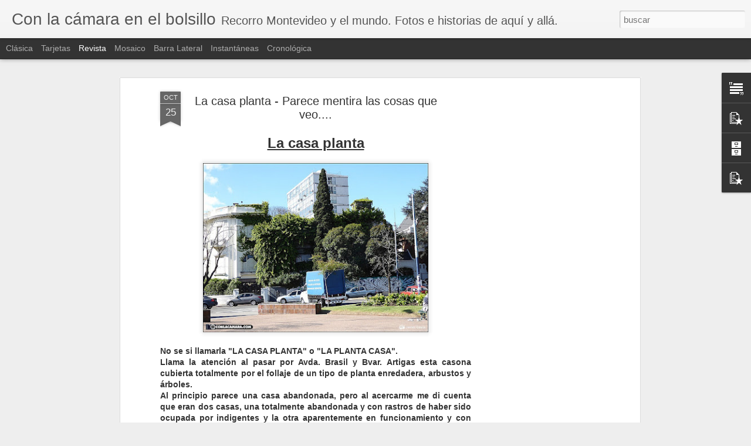

--- FILE ---
content_type: text/html; charset=utf-8
request_url: https://www.google.com/recaptcha/api2/aframe
body_size: 267
content:
<!DOCTYPE HTML><html><head><meta http-equiv="content-type" content="text/html; charset=UTF-8"></head><body><script nonce="muSs9jVVqJXo4bcpfNFDnQ">/** Anti-fraud and anti-abuse applications only. See google.com/recaptcha */ try{var clients={'sodar':'https://pagead2.googlesyndication.com/pagead/sodar?'};window.addEventListener("message",function(a){try{if(a.source===window.parent){var b=JSON.parse(a.data);var c=clients[b['id']];if(c){var d=document.createElement('img');d.src=c+b['params']+'&rc='+(localStorage.getItem("rc::a")?sessionStorage.getItem("rc::b"):"");window.document.body.appendChild(d);sessionStorage.setItem("rc::e",parseInt(sessionStorage.getItem("rc::e")||0)+1);localStorage.setItem("rc::h",'1769899634383');}}}catch(b){}});window.parent.postMessage("_grecaptcha_ready", "*");}catch(b){}</script></body></html>

--- FILE ---
content_type: text/javascript; charset=UTF-8
request_url: http://www.conlacamara.com/?v=0&action=initial&widgetId=PopularPosts1&responseType=js&xssi_token=AOuZoY4l9A10pcnr8Sx663ukv26YSrblSw%3A1769899631187
body_size: 3278
content:
try {
_WidgetManager._HandleControllerResult('PopularPosts1', 'initial',{'title': 'Popular Posts', 'showSnippets': true, 'showThumbnails': true, 'thumbnailSize': 72, 'showAuthor': false, 'showDate': false, 'posts': [{'id': '1462959034897984213', 'title': '20 INVENTOS ASOMBROSOS... PARA VAGOS !!\ud83d\ude06\ud83d\ude32\ud83d\ude33', 'href': 'http://www.conlacamara.com/2023/08/20-inventos-asombrosos-para-vagos.html', 'snippet': '\xa0 20 INVENTOS ASOMBROSOS... PARA VAGOS !!\ud83d\ude06\ud83d\ude32\ud83d\ude33   Dicen que LA PEREZA ES LA MADRE DE LOS MEJORES INVENTOS. Y en este video se puede ver que ...', 'thumbnail': 'https://lh3.googleusercontent.com/blogger_img_proxy/AEn0k_vIvMJ_ShrIqt1G5QCf96HY4_Av0WNLse--Lps3Z6VR5GEmI-jRYpU3d9JRkDn4xLnCZWfH2loTveLTGU_RdE0JEm4W_9CjhdTdCiKn6Mp5kf0', 'featuredImage': 'https://lh3.googleusercontent.com/blogger_img_proxy/AEn0k_tykcaVYcXidVIfAQYuNh2VrhqvpHZB3etMXdI7AtJIAHGfRs6Oy6KN7x1m30is9R090us8Y3trA3iFgktUeKceBSnkAqHZkmZRdisBQoOAYyr-'}, {'id': '6336231328295658568', 'title': 'La casa embrujada del \xc1guila de Flor de Maro\xf1as ', 'href': 'http://www.conlacamara.com/2017/10/la-casa-embrujada-del-aguila-de-flor-de.html', 'snippet': ' La casa embrujada del \xc1guila de Flor de Maro\xf1as\xa0  Hace 11 a\xf1os escrib\xed una nota en este blog llamada \x26quot; La casa embrujada del \xe1guila de...', 'thumbnail': 'https://blogger.googleusercontent.com/img/b/R29vZ2xl/AVvXsEhLZjo59-t5OFUEP3jH7y13AfDjhXiV7Tophvx4efUIKnbTs_PbX_uNN8QaVUik3Ep29C6az5StwKsBd4QMtsqV3YLv3Dgn9laCo8pf1bUPaChvUf2I5ECpuaECiqYUkoTgJx9EkQ/s72-c/20171004_090024.jpg', 'featuredImage': 'https://blogger.googleusercontent.com/img/b/R29vZ2xl/AVvXsEhLZjo59-t5OFUEP3jH7y13AfDjhXiV7Tophvx4efUIKnbTs_PbX_uNN8QaVUik3Ep29C6az5StwKsBd4QMtsqV3YLv3Dgn9laCo8pf1bUPaChvUf2I5ECpuaECiqYUkoTgJx9EkQ/s400/20171004_090024.jpg'}, {'id': '3523195414316611869', 'title': 'La casa de Hitler en Bariloche.Estancia  Inalco', 'href': 'http://www.conlacamara.com/2020/01/la-casa-de-hitler-en-bariloche.html', 'snippet': ' Estancia Inalco. La casa de Hitler en Bariloche.      As\xed luc\xeda la residencia estancia Inalco donde se dice que Adolfo Hitler vivi\xf3 de 1947...', 'thumbnail': 'https://blogger.googleusercontent.com/img/b/R29vZ2xl/AVvXsEh2aViQQlklgOG12Zk7Mb-ir4muiY-ixz4_nqkfq7pyrzrvDIKGBOB9as5ybkXIIi01Q0XZxYs4NljyfHpLeyku0RW-Xkl1hlDM61QN5oqUHIKaO9acHCFDkmwz2Cdl6AF-GDhnRQ/s72-c/estancia+Inalco.jpg', 'featuredImage': 'https://blogger.googleusercontent.com/img/b/R29vZ2xl/AVvXsEh2aViQQlklgOG12Zk7Mb-ir4muiY-ixz4_nqkfq7pyrzrvDIKGBOB9as5ybkXIIi01Q0XZxYs4NljyfHpLeyku0RW-Xkl1hlDM61QN5oqUHIKaO9acHCFDkmwz2Cdl6AF-GDhnRQ/s400/estancia+Inalco.jpg'}, {'id': '1896363792527002999', 'title': 'El monstruo del barrio Cord\xf3n. Escalofriante ! Si alguien sabe que bicho es que lo diga !', 'href': 'http://www.conlacamara.com/2009/02/el-monstruo-del-barrio-cordon.html', 'snippet': 'Gracias al potente teleobjetivo  de mi fz 28 pude fotografiar en el techo de una de las casas del barrio este horrible monstruo . Su aspecto...', 'thumbnail': 'https://blogger.googleusercontent.com/img/b/R29vZ2xl/AVvXsEgStNLhVH8CwlOSIXdEkP4DFbaF6LfdHNZpTLYE_iFCuJTIHTWz8lEsO4oMJyDR9kGv9mzRsHfF0_7uZqujv4lv7XFxjC_MLeibgeM1D1XhTB17VUHmhBPQNjFJ6a4_Ty9zR6XLAA/s72-c/mostro.jpg', 'featuredImage': 'https://blogger.googleusercontent.com/img/b/R29vZ2xl/AVvXsEgStNLhVH8CwlOSIXdEkP4DFbaF6LfdHNZpTLYE_iFCuJTIHTWz8lEsO4oMJyDR9kGv9mzRsHfF0_7uZqujv4lv7XFxjC_MLeibgeM1D1XhTB17VUHmhBPQNjFJ6a4_Ty9zR6XLAA/s400/mostro.jpg'}, {'id': '3621852539567528303', 'title': 'La Cripta del Se\xf1or de la Paciencia - Algo \xfanico en Montevideo', 'href': 'http://www.conlacamara.com/2021/08/la-cripta-del-senor-de-la-paciencia.html', 'snippet': 'La Cripta del Se\xf1or de la Paciencia\xa0 Algo \xfanico en Montevideo A la\xa0 Cripta del Se\xf1or de la Paciencia \xa0en la\xa0 Parroquia San Francisco de As\xeds...', 'thumbnail': 'https://blogger.googleusercontent.com/img/b/R29vZ2xl/AVvXsEifwHfAtjiL2gaHWjefwRiDzmV4BndIJ0bhAj1Xk4hzN9JPquFORhlyn589GM9fk1F25KZz5dCEIwU0hk7S7A-H2WTG7-JkX9wsbzWzIVoFsgLouDln1WYDuItm4VEvhzvD-PATzA/s72-w300-c-h400/cripta+se%25C3%25B1or+paciencia+%252829%2529.JPG', 'featuredImage': 'https://blogger.googleusercontent.com/img/b/R29vZ2xl/AVvXsEifwHfAtjiL2gaHWjefwRiDzmV4BndIJ0bhAj1Xk4hzN9JPquFORhlyn589GM9fk1F25KZz5dCEIwU0hk7S7A-H2WTG7-JkX9wsbzWzIVoFsgLouDln1WYDuItm4VEvhzvD-PATzA/w300-h400/cripta+se%25C3%25B1or+paciencia+%252829%2529.JPG'}, {'id': '4618588489362179673', 'title': 'Las INCRE\xcdBLES G\xc1RGOLAS de la Catedral de Friburgo.', 'href': 'http://www.conlacamara.com/2021/01/las-increibles-gargolas-de-la-catedral.html', 'snippet': 'Las INCRE\xcdBLES G\xc1RGOLAS de la Catedral de Friburgo.\xa0 La\xa0 catedral de Friburgo de Brisgovia \xa0(en\xa0 alem\xe1n ,\xa0 Freiburger M\xfcnster \xa0o\xa0 M\xfcnster Un...', 'thumbnail': 'https://blogger.googleusercontent.com/img/b/R29vZ2xl/AVvXsEhJluUQJLqqi4Xo02US_cGTFmdq8La6IQvx3eex4429qmtfsfJmx0-namqJeRnyut51FFCEBN8vfw107cKVAHAx5JeVEVh3bJq7P2kP2fzTcTeueIwDF2kUcUhEk60m9ERBgytVmg/s72-w400-c-h300/CATEDRAL+FRIBURGO+%25281%2529.jpg', 'featuredImage': 'https://blogger.googleusercontent.com/img/b/R29vZ2xl/AVvXsEhJluUQJLqqi4Xo02US_cGTFmdq8La6IQvx3eex4429qmtfsfJmx0-namqJeRnyut51FFCEBN8vfw107cKVAHAx5JeVEVh3bJq7P2kP2fzTcTeueIwDF2kUcUhEk60m9ERBgytVmg/w400-h300/CATEDRAL+FRIBURGO+%25281%2529.jpg'}, {'id': '7140159324190076034', 'title': 'La casa EMBRUJADA de Chespirito en M\xe9xico DF', 'href': 'http://www.conlacamara.com/2020/12/la-casa-embrujada-de-chespirito-en.html', 'snippet': 'La casa EMBRUJADA de Chespirito en M\xe9xico DF Hace un par de a\xf1os cuando estuve de visita en Ciudad de M\xe9xico ( ex DF) me tom\xe9 un taxi para v...', 'thumbnail': 'https://blogger.googleusercontent.com/img/b/R29vZ2xl/AVvXsEjtB-iaEwFkFqCoubKD8yAMcYAJfFNi-pET6tJKj26FqZzR02sfkU69oOZw0PB_TFIM2Ss6aHYJNcmtkAPDYY4TPJFF7PMy3O5sG2M-z4Z8Tgzc9UbDrgulZo3pfx4YErlau_LBtg/s72-w640-c-h426/1.png', 'featuredImage': 'https://blogger.googleusercontent.com/img/b/R29vZ2xl/AVvXsEjtB-iaEwFkFqCoubKD8yAMcYAJfFNi-pET6tJKj26FqZzR02sfkU69oOZw0PB_TFIM2Ss6aHYJNcmtkAPDYY4TPJFF7PMy3O5sG2M-z4Z8Tgzc9UbDrgulZo3pfx4YErlau_LBtg/w640-h426/1.png'}, {'id': '5080181218124167563', 'title': 'La casa del \xe1guila de Villa Argentina (Atl\xe1ntida) , el lugar mas misterioso de la Costa de Oro.', 'href': 'http://www.conlacamara.com/2010/02/la-casa-del-aguila-de-villa-argentina.html', 'snippet': 'La casa del \xe1guila de Villa Argentina (Atl\xe1ntida) , el lugar mas misterioso de la Costa de Oro.   Hacia el final de la lejana d\xe9cada del 60,...', 'thumbnail': 'https://blogger.googleusercontent.com/img/b/R29vZ2xl/AVvXsEiJNZdV_VuMo39wVO1v9Zlwt2r17ubolaWiVz3Mtntp7Jlx_YakZwUM87aTgLDRGefIGYQD2E6Qp9fZlMMIAZvlU03TdIjcJK9W7KDmt3VW_rf5KBRN62mcEvq0clrqUE9Fpele/s72-c/aguila+antes_0.jpg', 'featuredImage': 'https://blogger.googleusercontent.com/img/b/R29vZ2xl/AVvXsEiJNZdV_VuMo39wVO1v9Zlwt2r17ubolaWiVz3Mtntp7Jlx_YakZwUM87aTgLDRGefIGYQD2E6Qp9fZlMMIAZvlU03TdIjcJK9W7KDmt3VW_rf5KBRN62mcEvq0clrqUE9Fpele/s400/aguila+antes_0.jpg'}, {'id': '942973715634976583', 'title': 'Antiguas propagandas uruguayas', 'href': 'http://www.conlacamara.com/2020/12/antiguas-propagandas-uruguayas.html', 'snippet': 'Antiguas propagandas uruguayas\xa0 Poniendo en \xf3rden los diferentes discos duros de la computadora encontr\xe9 muchas cosas interesantes, como por...', 'thumbnail': 'https://blogger.googleusercontent.com/img/b/R29vZ2xl/AVvXsEi1dZm49nXv7WBMjPIdjdzCpiWEXwg9j1nI1TdK6-bf0hZGvjW5j65uvegMAhkv32rIqy3CSySgTznCb5U_xzi5XimDxgDxEszE9SegZ_3RMM7ppljg7ct8GU706zwy-uUgRnvmDA/s72-w480-c-h640/bafiches+antiguos+uruguay+%25287b%2529.jpg', 'featuredImage': 'https://blogger.googleusercontent.com/img/b/R29vZ2xl/AVvXsEi1dZm49nXv7WBMjPIdjdzCpiWEXwg9j1nI1TdK6-bf0hZGvjW5j65uvegMAhkv32rIqy3CSySgTznCb5U_xzi5XimDxgDxEszE9SegZ_3RMM7ppljg7ct8GU706zwy-uUgRnvmDA/w480-h640/bafiches+antiguos+uruguay+%25287b%2529.jpg'}, {'id': '2175472361029062708', 'title': 'La \x22ONDA 216\x22 , el \xf3mnibus de la muerte , completa su recorrido 55 a\xf1os despu\xe9s.', 'href': 'http://www.conlacamara.com/2010/10/la-onda-216-el-omnibus-de-la-muerte.html', 'snippet': 'Hace unos a\xf1os, Rudy Volarich compr\xf3 un \xf3mnibus modelo \x26quot;Centella de  Plata\x26quot;, que hab\xeda pertenecido a la empresa Onda. Era imposibl...', 'thumbnail': 'https://blogger.googleusercontent.com/img/b/R29vZ2xl/AVvXsEgQl3ipnvFZKOyDIahutt6_XWZBMW3ozu5aAcVvDTzQXiDm6rNRnHHk3LFstRZhIyEbr2oj8VVOl40jrFdKOVOEIe323uzlLysTktc_XeWPNbiyi3USy-yAw0y9AXJbsk_mQAZGrw/s72-c/fvasquez.jpg', 'featuredImage': 'https://blogger.googleusercontent.com/img/b/R29vZ2xl/AVvXsEgQl3ipnvFZKOyDIahutt6_XWZBMW3ozu5aAcVvDTzQXiDm6rNRnHHk3LFstRZhIyEbr2oj8VVOl40jrFdKOVOEIe323uzlLysTktc_XeWPNbiyi3USy-yAw0y9AXJbsk_mQAZGrw/s320/fvasquez.jpg'}]});
} catch (e) {
  if (typeof log != 'undefined') {
    log('HandleControllerResult failed: ' + e);
  }
}
